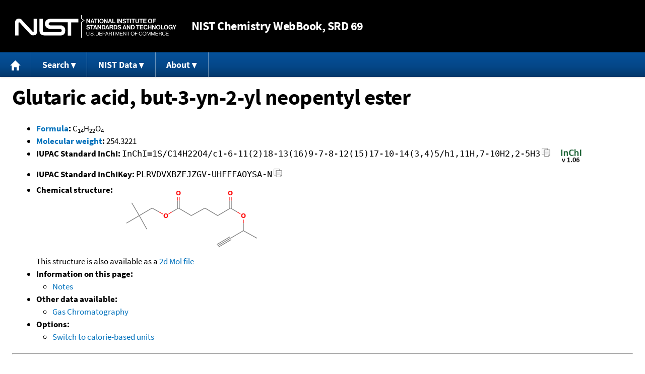

--- FILE ---
content_type: application/javascript; charset=UTF-8
request_url: https://webbook.nist.gov/cdn-cgi/challenge-platform/scripts/jsd/main.js
body_size: 8867
content:
window._cf_chl_opt={AKGCx8:'b'};~function(c6,bm,bf,bh,bD,bH,bN,bd,c0,c1){c6=e,function(Y,b,cR,c5,c,E){for(cR={Y:391,b:337,c:438,E:379,O:380,W:444,i:352,Q:502,n:480,X:325},c5=e,c=Y();!![];)try{if(E=-parseInt(c5(cR.Y))/1*(parseInt(c5(cR.b))/2)+parseInt(c5(cR.c))/3+-parseInt(c5(cR.E))/4+-parseInt(c5(cR.O))/5*(parseInt(c5(cR.W))/6)+parseInt(c5(cR.i))/7+-parseInt(c5(cR.Q))/8+-parseInt(c5(cR.n))/9*(-parseInt(c5(cR.X))/10),E===b)break;else c.push(c.shift())}catch(O){c.push(c.shift())}}(L,967115),bm=this||self,bf=bm[c6(381)],bh=null,bD=bp(),bH=function(OL,Ou,O4,O3,O2,Et,EK,ci,b,c,E,O){return OL={Y:298,b:527,c:327},Ou={Y:366,b:387,c:492,E:484,O:435,W:437,i:298,Q:360,n:330,X:332,A:302,z:466,Z:378,j:468,M:485,V:486,T:461,x:370,o:519,B:330,a:307,P:332,g:530,C:492,y:492,R:330,m:390,f:461,h:374,G:512,S:356,s:511,J:332},O4={Y:324,b:420},O3={Y:466},O2={Y:345,b:386,c:279,E:479,O:290,W:420,i:511,Q:344,n:422,X:531,A:531,z:422,Z:285,j:456,M:335,V:339,T:466,x:332,o:387,B:293,a:281,P:353,g:383,C:521,y:281,R:516,m:332,f:359,h:530,G:284,S:383,s:492,J:345,U:300,F:290,I:487,v:463,D:472,l:492,H:531,N:466,d:332,K:466,k:355,u0:418,u1:332,u2:384,u3:353,u4:369,u5:493,u6:492,u7:462,u8:463,u9:383,uu:332,uL:459,ue:324,uY:366,ub:483,uc:493,uE:332,uO:356},Et={Y:418},EK={Y:400,b:511},ci=c6,b={'xdRQO':function(W,i){return i==W},'oQOfe':function(W,i){return W!==i},'CokXt':function(W,i){return W>i},'ywtWc':function(W,i){return W>i},'hEWPn':function(W,i){return W|i},'vBVXx':function(W,i){return W<<i},'DipgJ':function(W,i){return W&i},'BLHjZ':function(W,i){return W-i},'onbqa':function(W,i){return W<i},'Cgdsl':function(W,i){return i==W},'jxhFG':function(W,i){return W(i)},'xNkwO':function(W,i){return W>i},'aCSZr':function(W,i){return i|W},'AOnRD':function(W,i){return W&i},'fvoqV':function(W,i){return W-i},'ZScQx':function(W,i){return W(i)},'TtOVQ':function(W,i){return W<<i},'ylJVU':function(W,i){return i==W},'usUzj':function(W,i){return W-i},'JjxhW':function(W,i){return W<i},'ATYhc':function(W,i){return W<i},'CMzdk':function(W,i){return W==i},'aopDR':function(W,i){return W(i)},'iNqzN':function(W,i){return W==i},'GBAoc':function(W,i){return W!=i},'dgnNe':function(W,i){return i===W},'kvwvS':ci(OL.Y),'MbYQF':function(W,i){return i&W},'UQksH':function(W,i){return W*i},'QgZvv':function(W,i){return i!=W},'HITcC':function(W,i){return W==i},'qKZpX':function(W,i){return W(i)},'lTXJw':function(W,i){return W(i)},'eMUgs':function(W,i){return W-i},'uGOsh':function(W,i){return i==W},'ziULx':function(W,i){return W-i}},c=String[ci(OL.b)],E={'h':function(W,cQ){return cQ=ci,b[cQ(Et.Y)](null,W)?'':E.g(W,6,function(i,cn){return cn=cQ,cn(EK.Y)[cn(EK.b)](i)})},'g':function(W,i,Q,cX,X,A,z,Z,j,M,V,T,x,o,B,P,C,y,R,G){if(cX=ci,X={},X[cX(O2.Y)]=function(S,s){return S>=s},X[cX(O2.b)]=function(S,s){return S<s},X[cX(O2.c)]=cX(O2.E),X[cX(O2.O)]=function(S,s){return S+s},A=X,null==W)return'';for(Z={},j={},M='',V=2,T=3,x=2,o=[],B=0,P=0,C=0;C<W[cX(O2.W)];C+=1)if(y=W[cX(O2.i)](C),Object[cX(O2.Q)][cX(O2.n)][cX(O2.X)](Z,y)||(Z[y]=T++,j[y]=!0),R=M+y,Object[cX(O2.Q)][cX(O2.n)][cX(O2.A)](Z,R))M=R;else{if(Object[cX(O2.Q)][cX(O2.z)][cX(O2.X)](j,M)){if(b[cX(O2.Z)](cX(O2.j),cX(O2.M))){if(b[cX(O2.V)](256,M[cX(O2.T)](0))){for(z=0;z<x;B<<=1,P==i-1?(P=0,o[cX(O2.x)](Q(B)),B=0):P++,z++);for(G=M[cX(O2.T)](0),z=0;b[cX(O2.o)](8,z);B=b[cX(O2.B)](b[cX(O2.a)](B,1),b[cX(O2.P)](G,1)),P==b[cX(O2.g)](i,1)?(P=0,o[cX(O2.x)](Q(B)),B=0):P++,G>>=1,z++);}else{for(G=1,z=0;b[cX(O2.C)](z,x);B=b[cX(O2.y)](B,1)|G,b[cX(O2.R)](P,b[cX(O2.g)](i,1))?(P=0,o[cX(O2.m)](b[cX(O2.f)](Q,B)),B=0):P++,G=0,z++);for(G=M[cX(O2.T)](0),z=0;b[cX(O2.h)](16,z);B=b[cX(O2.G)](B<<1,1&G),P==b[cX(O2.S)](i,1)?(P=0,o[cX(O2.m)](Q(B)),B=0):P++,G>>=1,z++);}V--,V==0&&(V=Math[cX(O2.s)](2,x),x++),delete j[M]}else A[cX(O2.J)](W[cX(O2.U)],200)&&A[cX(O2.b)](i[cX(O2.U)],300)?A(A[cX(O2.c)]):z(A[cX(O2.F)](cX(O2.I),Z[cX(O2.U)]))}else for(G=Z[M],z=0;z<x;B=B<<1|b[cX(O2.v)](G,1),P==b[cX(O2.D)](i,1)?(P=0,o[cX(O2.m)](Q(B)),B=0):P++,G>>=1,z++);M=(V--,b[cX(O2.R)](0,V)&&(V=Math[cX(O2.l)](2,x),x++),Z[R]=T++,String(y))}if(''!==M){if(Object[cX(O2.Q)][cX(O2.z)][cX(O2.H)](j,M)){if(256>M[cX(O2.N)](0)){for(z=0;z<x;B<<=1,P==i-1?(P=0,o[cX(O2.d)](Q(B)),B=0):P++,z++);for(G=M[cX(O2.K)](0),z=0;b[cX(O2.h)](8,z);B=b[cX(O2.G)](B<<1,1&G),b[cX(O2.R)](P,i-1)?(P=0,o[cX(O2.m)](b[cX(O2.k)](Q,B)),B=0):P++,G>>=1,z++);}else{for(G=1,z=0;z<x;B=B<<1.52|G,b[cX(O2.u0)](P,i-1)?(P=0,o[cX(O2.u1)](Q(B)),B=0):P++,G=0,z++);for(G=M[cX(O2.N)](0),z=0;16>z;B=b[cX(O2.u2)](B,1)|b[cX(O2.u3)](G,1),b[cX(O2.u4)](P,b[cX(O2.u5)](i,1))?(P=0,o[cX(O2.m)](b[cX(O2.f)](Q,B)),B=0):P++,G>>=1,z++);}V--,V==0&&(V=Math[cX(O2.u6)](2,x),x++),delete j[M]}else for(G=Z[M],z=0;b[cX(O2.u7)](z,x);B=B<<1|b[cX(O2.u8)](G,1),P==b[cX(O2.u9)](i,1)?(P=0,o[cX(O2.uu)](Q(B)),B=0):P++,G>>=1,z++);V--,0==V&&x++}for(G=2,z=0;b[cX(O2.uL)](z,x);B=B<<1|1.79&G,b[cX(O2.ue)](P,i-1)?(P=0,o[cX(O2.d)](b[cX(O2.uY)](Q,B)),B=0):P++,G>>=1,z++);for(;;)if(B<<=1,b[cX(O2.ub)](P,b[cX(O2.uc)](i,1))){o[cX(O2.uE)](Q(B));break}else P++;return o[cX(O2.uO)]('')},'j':function(W,cA){return cA=ci,W==null?'':b[cA(O4.Y)]('',W)?null:E.i(W[cA(O4.b)],32768,function(i,cz){return cz=cA,W[cz(O3.Y)](i)})},'i':function(W,i,Q,cw,X,A,z,Z,j,M,V,T,x,o,B,P,C,R,y){for(cw=ci,X={'VjSUy':function(G,S){return G(S)},'QPUEK':function(G,S){return S|G},'alhhC':function(G,S){return G<<S},'KLlvG':function(G,S){return S==G},'aYwkS':function(G,S){return G-S}},A=[],z=4,Z=4,j=3,M=[],x=b[cw(Ou.Y)](Q,0),o=i,B=1,V=0;b[cw(Ou.b)](3,V);A[V]=V,V+=1);for(P=0,C=Math[cw(Ou.c)](2,2),T=1;b[cw(Ou.E)](T,C);)if(b[cw(Ou.O)](b[cw(Ou.W)],cw(Ou.i)))y=b[cw(Ou.Q)](x,o),o>>=1,0==o&&(o=i,x=Q(B++)),P|=b[cw(Ou.n)](0<y?1:0,T),T<<=1;else{for(F=1,I=0;c<D;H=N<<1.51|R,P-1==K?(u0=0,u1[cw(Ou.X)](X[cw(Ou.A)](u2,u3)),u4=0):u5++,u6=0,Q++);for(u7=u8[cw(Ou.z)](0),u9=0;16>uu;ue=X[cw(Ou.Z)](X[cw(Ou.j)](uY,1),1.93&ub),X[cw(Ou.M)](uc,X[cw(Ou.V)](uE,1))?(uO=0,ur[cw(Ou.X)](X[cw(Ou.A)](uq,uW)),ui=0):uQ++,un>>=1,uL++);}switch(P){case 0:for(P=0,C=Math[cw(Ou.c)](2,8),T=1;b[cw(Ou.T)](T,C);y=o&x,o>>=1,b[cw(Ou.x)](0,o)&&(o=i,x=b[cw(Ou.o)](Q,B++)),P|=b[cw(Ou.B)](0<y?1:0,T),T<<=1);R=b[cw(Ou.a)](c,P);break;case 1:for(P=0,C=Math[cw(Ou.c)](2,16),T=1;b[cw(Ou.E)](T,C);y=o&x,o>>=1,b[cw(Ou.x)](0,o)&&(o=i,x=Q(B++)),P|=(0<y?1:0)*T,T<<=1);R=c(P);break;case 2:return''}for(V=A[3]=R,M[cw(Ou.P)](R);;){if(b[cw(Ou.g)](B,W))return'';for(P=0,C=Math[cw(Ou.C)](2,j),T=1;C!=T;y=x&o,o>>=1,0==o&&(o=i,x=Q(B++)),P|=(0<y?1:0)*T,T<<=1);switch(R=P){case 0:for(P=0,C=Math[cw(Ou.y)](2,8),T=1;T!=C;y=o&x,o>>=1,0==o&&(o=i,x=Q(B++)),P|=b[cw(Ou.R)](0<y?1:0,T),T<<=1);A[Z++]=c(P),R=b[cw(Ou.m)](Z,1),z--;break;case 1:for(P=0,C=Math[cw(Ou.c)](2,16),T=1;b[cw(Ou.f)](T,C);y=x&o,o>>=1,b[cw(Ou.h)](0,o)&&(o=i,x=b[cw(Ou.Y)](Q,B++)),P|=(0<y?1:0)*T,T<<=1);A[Z++]=b[cw(Ou.a)](c,P),R=b[cw(Ou.G)](Z,1),z--;break;case 2:return M[cw(Ou.S)]('')}if(z==0&&(z=Math[cw(Ou.C)](2,j),j++),A[R])R=A[R];else if(Z===R)R=V+V[cw(Ou.s)](0);else return null;M[cw(Ou.J)](R),A[Z++]=V+R[cw(Ou.s)](0),z--,V=R,z==0&&(z=Math[cw(Ou.y)](2,j),j++)}}},O={},O[ci(OL.c)]=E.h,O}(),bN={},bN[c6(282)]='o',bN[c6(363)]='s',bN[c6(524)]='u',bN[c6(517)]='z',bN[c6(520)]='n',bN[c6(348)]='I',bN[c6(489)]='b',bd=bN,bm[c6(291)]=function(Y,E,O,W,Ow,Oz,OA,cV,i,X,A,z,Z,j,M){if(Ow={Y:364,b:373,c:396,E:312,O:349,W:316,i:312,Q:349,n:431,X:441,A:443,z:441,Z:443,j:362,M:405,V:420,T:396,x:434,o:508,B:514,a:296,P:323,g:481},Oz={Y:306,b:420,c:373,E:433,O:514},OA={Y:344,b:422,c:531,E:332},cV=c6,i={'nFjFB':function(V,T){return T===V},'nlIvJ':function(V,T){return V+T},'WpQUh':function(V,T){return V(T)},'nsuFd':cV(Ow.Y),'XeGea':function(V,T,x){return V(T,x)},'nZaaO':function(V,T,x){return V(T,x)},'XVYsn':function(V,T){return V+T}},i[cV(Ow.b)](null,E)||void 0===E)return W;for(X=i[cV(Ow.c)](bk,E),Y[cV(Ow.E)][cV(Ow.O)]&&(X=X[cV(Ow.W)](Y[cV(Ow.i)][cV(Ow.Q)](E))),X=Y[cV(Ow.n)][cV(Ow.X)]&&Y[cV(Ow.A)]?Y[cV(Ow.n)][cV(Ow.z)](new Y[(cV(Ow.Z))](X)):function(V,cx,T){for(cx=cV,V[cx(Oz.Y)](),T=0;T<V[cx(Oz.b)];i[cx(Oz.c)](V[T],V[T+1])?V[cx(Oz.E)](i[cx(Oz.O)](T,1),1):T+=1);return V}(X),A='nAsAaAb'.split('A'),A=A[cV(Ow.j)][cV(Ow.M)](A),z=0;z<X[cV(Ow.V)];Z=X[z],j=bt(Y,E,Z),i[cV(Ow.T)](A,j)?(M='s'===j&&!Y[cV(Ow.x)](E[Z]),i[cV(Ow.o)]===i[cV(Ow.B)](O,Z)?Q(O+Z,j):M||i[cV(Ow.a)](Q,O+Z,E[Z])):i[cV(Ow.P)](Q,i[cV(Ow.g)](O,Z),j),z++);return W;function Q(V,T,cT){cT=cV,Object[cT(OA.Y)][cT(OA.b)][cT(OA.c)](W,T)||(W[T]=[]),W[T][cT(OA.E)](V)}},c0=c6(361)[c6(475)](';'),c1=c0[c6(362)][c6(405)](c0),bm[c6(504)]=function(Y,E,OT,co,O,W,i,Q,n){for(OT={Y:315,b:394,c:420,E:428,O:410,W:532,i:304,Q:347,n:332,X:341},co=c6,O={'nyPMC':function(X,A){return A===X},'MUwTY':co(OT.Y),'qZAPf':function(X,A){return A===X},'GXEcm':function(X,A){return X(A)}},W=Object[co(OT.b)](E),i=0;i<W[co(OT.c)];i++)if(O[co(OT.E)](O[co(OT.O)],co(OT.Y))){if(Q=W[i],'f'===Q&&(Q='N'),Y[Q]){for(n=0;n<E[W[i]][co(OT.c)];O[co(OT.W)](-1,Y[Q][co(OT.i)](E[W[i]][n]))&&(O[co(OT.Q)](c1,E[W[i]][n])||Y[Q][co(OT.n)]('o.'+E[W[i]][n])),n++);}else Y[Q]=E[W[i]][co(OT.X)](function(X){return'o.'+X})}else return null},c3();function bS(cI,c9,b,c,E,O){return cI={Y:421,b:417,c:520,E:458,O:392,W:421,i:417},c9=c6,b={},b[c9(cI.Y)]=function(W,i){return i!==W},b[c9(cI.b)]=c9(cI.c),b[c9(cI.E)]=function(W,i){return W<i},c=b,E=bm[c9(cI.O)],!E?null:(O=E.i,c[c9(cI.W)](typeof O,c[c9(cI.i)])||c[c9(cI.E)](O,30))?null:O}function bF(E2,ce,Y,b){return E2={Y:392,b:457,c:358},ce=c6,Y={'wHTnR':function(c,E){return c(E)}},b=bm[ce(E2.Y)],Math[ce(E2.b)](+Y[ce(E2.c)](atob,b.t))}function c3(OD,Op,OI,OF,ca,Y,b,c,E,O){if(OD={Y:427,b:392,c:393,E:331,O:425,W:287,i:287,Q:466,n:406,X:332,A:498,z:283,Z:289,j:305,M:311,V:332,T:409,x:490,o:406,B:492,a:454,P:454,g:389,C:523},Op={Y:331,b:425,c:523},OI={Y:499,b:427,c:288,E:420,O:304,W:332,i:341,Q:294},OF={Y:446},ca=c6,Y={'rKsXt':function(W,i){return W!==i},'WgRKE':ca(OD.Y),'dfSSc':function(W){return W()},'trskV':function(W,i){return i==W},'Hvpav':function(W,i){return W(i)},'nPMGm':function(W,i){return W<i},'hNuSD':function(W,i){return W|i},'kdVEr':function(W,i){return W<<i},'FcigU':function(W,i){return W-i},'JviKr':function(W,i){return W-i},'zxYsC':function(W,i){return W(i)},'ViLmd':function(W,i){return W!==i}},b=bm[ca(OD.b)],!b)return;if(!bI())return;if(c=![],E=function(cP,W,Q,n){if(cP=ca,W={'tgFFt':function(i,Q,n){return i(Q,n)}},!c){if(Y[cP(OI.Y)](cP(OI.b),Y[cP(OI.c)])){if(Q=g[C],Q==='f'&&(Q='N'),y[Q]){for(n=0;n<R[m[Q]][cP(OI.E)];-1===h[Q][cP(OI.O)](G[S[s]][n])&&(J(U[F[I]][n])||v[Q][cP(OI.W)]('o.'+D[l[H]][n])),n++);}else N[Q]=d[K[k]][cP(OI.i)](function(u3){return'o.'+u3})}else{if(c=!![],!Y[cP(OI.Q)](bI))return;bG(function(Q,cg){cg=cP,W[cg(OF.Y)](c4,b,Q)})}}},Y[ca(OD.c)](bf[ca(OD.E)],ca(OD.O))){if(ca(OD.W)!==ca(OD.i)){if(256>uj[ca(OD.Q)](0)){for(Ly=0;LR<Lm;Lh<<=1,Y[ca(OD.n)](LG,LS-1)?(Ls=0,LJ[ca(OD.X)](LU(LF)),LI=0):Lv++,Lf++);for(Lp=LD[ca(OD.Q)](0),Ll=0;8>LH;Ld=Lt&1|LK<<1.76,e0-1==Lk?(e1=0,e2[ca(OD.X)](Y[ca(OD.A)](e3,e4)),e5=0):e6++,e7>>=1,LN++);}else{for(e8=1,e9=0;Y[ca(OD.z)](eu,eL);eY=Y[ca(OD.Z)](Y[ca(OD.j)](eb,1),ec),eE==Y[ca(OD.M)](eO,1)?(er=0,eq[ca(OD.V)](eW(ei)),eQ=0):en++,eX=0,ee++);for(eA=ez[ca(OD.Q)](0),ew=0;16>eZ;eM=1&eT|eV<<1.93,ex==Y[ca(OD.T)](eo,1)?(eB=0,ea[ca(OD.V)](Y[ca(OD.x)](eP,eg)),eC=0):ey++,eR>>=1,ej++);}LT--,Y[ca(OD.o)](0,Lx)&&(Lo=LB[ca(OD.B)](2,La),LP++),delete Lg[LC]}else E()}else bm[ca(OD.a)]?bf[ca(OD.P)](ca(OD.g),E):(O=bf[ca(OD.C)]||function(){},bf[ca(OD.C)]=function(cC){cC=ca,O(),bf[cC(Op.Y)]!==cC(Op.b)&&(bf[cC(Op.c)]=O,E())})}function bJ(ck,cu,Y,b){if(ck={Y:319,b:350,c:319,E:399,O:342,W:332,i:351,Q:466,n:398,X:303,A:496,z:322,Z:320,j:412,M:430},cu=c6,Y={'qbvrT':function(c,E){return c<E},'LqQNp':function(c,E){return c(E)},'yCnVb':function(c,E){return c>E},'DEWGq':function(c,E){return E&c},'PpBea':function(c,E){return c==E},'dXtnK':cu(ck.Y),'RWJMa':function(c,E){return E!==c},'DZQJM':cu(ck.b),'SaCqf':function(c,E){return E*c}},b=bS(),b===null){if(cu(ck.c)!==Y[cu(ck.E)]){for(S=0;Y[cu(ck.O)](s,J);F<<=1,I==v-1?(D=0,l[cu(ck.W)](Y[cu(ck.i)](H,N)),d=0):K++,U++);for(k=u0[cu(ck.Q)](0),u1=0;Y[cu(ck.n)](8,u2);u4=u5<<1.31|Y[cu(ck.X)](u6,1),Y[cu(ck.A)](u7,u8-1)?(u9=0,uu[cu(ck.W)](uL(ue)),uY=0):ub++,uc>>=1,u3++);}else return}if(bh){if(Y[cu(ck.z)](Y[cu(ck.Z)],cu(ck.j)))clearTimeout(bh);else return null}bh=setTimeout(function(){bG()},Y[cu(ck.M)](b,1e3))}function L(OH){return OH='hNuSD,brmqG,pRIb1,aUjz8,hEWPn,dfSSc,DoWhz,XeGea,MKMth,EuhEW,now,status,jsd,VjSUy,DEWGq,indexOf,kdVEr,sort,lTXJw,xhr-error,chctx,XMLHttpRequest,FcigU,Object,isArray,ipBnF,CSutb,concat,[native code],lPWOt,jOQTV,DZQJM,/b/ov1/0.364298090281064:1768742030:FEvpZkqoKbdUAE8ud-g-_f98FFHFMMFyFiELGWrUR4Y/,RWJMa,nZaaO,CMzdk,560mPAxCL,Shali,OnLzt,jSucc,pkLOA2,UQksH,readyState,push,/jsd/oneshot/d251aa49a8a3/0.364298090281064:1768742030:FEvpZkqoKbdUAE8ud-g-_f98FFHFMMFyFiELGWrUR4Y/,UcTht,gLdnU,OdYjp,1730jzYNXY,SSTpq3,CokXt,JpvKQ,map,qbvrT,tabIndex,prototype,HOKGQ,Function,GXEcm,bigint,getOwnPropertyNames,mZgYB,LqQNp,12542523pyWEMp,DipgJ,HsGOX,ZScQx,join,display: none,wHTnR,jxhFG,MbYQF,_cf_chl_opt;JJgc4;PJAn2;kJOnV9;IWJi4;OHeaY1;DqMg0;FKmRv9;LpvFx1;cAdz2;PqBHf2;nFZCC5;ddwW5;pRIb1;rxvNi8;RrrrA2;erHi9,includes,string,d.cookie,DETAV,aopDR,noNqt,FVIZz,ylJVU,HITcC,dWpBJ,IpJeJ,nFjFB,uGOsh,FThuA,style,TYlZ6,QPUEK,1913560CPkYBU,20PYJvla,document,oqrQR,BLHjZ,TtOVQ,error on cf_chl_props,ckpqE,ywtWc,/invisible/jsd,DOMContentLoaded,eMUgs,1441bvUwID,__CF$cv$params,ViLmd,keys,jsQgt,WpQUh,stringify,yCnVb,dXtnK,gZxbEB8PXNcKdrm26kj1o-z5h9q7TRuHGMeUnw0iIAOC+W3Fy$Yat4pLDsJQflVSv,api,createElement,body,LRmiB4,bind,trskV,error,randomUUID,JviKr,MUwTY,JBxy9,RuApV,yHObU,_cf_chl_opt,removeChild,parent,rWKCg,xdRQO,cWBsI,length,FtHsq,hasOwnProperty,IWfrB,POST,loading,onerror,SMLbu,nyPMC,log,SaCqf,Array,contentWindow,splice,isNaN,dgnNe,CnwA5,kvwvS,4758801YniJtw,detail,zvTXD,from,event,Set,2652582QMjGKP,getPrototypeOf,tgFFt,EBWRV,random,QCoJT,source,ontimeout,aQWrN,onload,addEventListener,ICLiZ,gFjMc,floor,nrpWi,ATYhc,iframe,QgZvv,JjxhW,AOnRD,tiNPq,4|2|5|0|3|7|6|1,charCodeAt,catch,alhhC,AKGCx8,postMessage,unvmn,fvoqV,MrzyN,SeprL,split,location,cloudflare-invisible,kEPoz,success,313497zuWLdf,XVYsn,toString,iNqzN,GBAoc,KLlvG,aYwkS,http-code:,function,boolean,zxYsC,sid,pow,usUzj,navigator,href,PpBea,pCnPu,Hvpav,rKsXt,mnNky,zQLZc,6946768oBLMwm,appendChild,rxvNi8,/cdn-cgi/challenge-platform/h/,contentDocument,jfRha,nsuFd,clientInformation,Jbgqv,charAt,ziULx,eqRjy,nlIvJ,timeout,Cgdsl,symbol,send,qKZpX,number,onbqa,errorInfoObject,onreadystatechange,undefined,PBFIC,qkhwI,fromCharCode,AdeF3,open,xNkwO,call,qZAPf,pYxmm,ugkmu,feFMc,vBVXx,object,nPMGm,aCSZr,oQOfe,GPBhE,Rhavw,WgRKE'.split(','),L=function(){return OH},L()}function bk(Y,Or,cM,c){for(Or={Y:316,b:394,c:445},cM=c6,c=[];Y!==null;c=c[cM(Or.Y)](Object[cM(Or.b)](Y)),Y=Object[cM(Or.c)](Y));return c}function c2(Oa,cB,c,E,O,W,i,Q){c=(Oa={Y:460,b:419,c:471,E:471,O:402,W:354,i:376,Q:357,n:343,X:403,A:503,z:432,Z:509,j:494,M:506,V:403,T:415,x:365,o:331,B:425,a:523,P:525,g:500,C:526,y:308},cB=c6,{'DETAV':function(n){return n()},'PBFIC':function(n){return n()},'cWBsI':function(n,X){return n===X},'HsGOX':cB(Oa.Y)});try{if(c[cB(Oa.b)](cB(Oa.c),cB(Oa.E)))return E=bf[cB(Oa.O)](c[cB(Oa.W)]),E[cB(Oa.i)]=cB(Oa.Q),E[cB(Oa.n)]='-1',bf[cB(Oa.X)][cB(Oa.A)](E),O=E[cB(Oa.z)],W={},W=pRIb1(O,O,'',W),W=pRIb1(O,O[cB(Oa.Z)]||O[cB(Oa.j)],'n.',W),W=pRIb1(O,E[cB(Oa.M)],'d.',W),bf[cB(Oa.V)][cB(Oa.T)](E),i={},i.r=W,i.e=null,i;else c[cB(Oa.x)](W),i[cB(Oa.o)]!==cB(Oa.B)&&(A[cB(Oa.a)]=z,c[cB(Oa.P)](Z))}catch(X){if(c[cB(Oa.b)](cB(Oa.g),cB(Oa.C)))Q(cB(Oa.y));else return Q={},Q.r={},Q.e=X,Q}}function bG(Y,cJ,cs,c7,b,c){if(cJ={Y:513,b:318,c:385,E:382,O:336,W:474,i:340},cs={Y:314,b:326,c:280,E:306,O:420,W:368,i:433,Q:488,n:375},c7=c6,b={'FVIZz':function(E,O){return E+O},'ipBnF':function(E,O){return E===O},'Shali':c7(cJ.Y),'feFMc':c7(cJ.b),'FThuA':function(E,O){return E(O)},'oqrQR':function(E){return E()},'OdYjp':function(E,O){return E===O},'JpvKQ':c7(cJ.c)},c=b[c7(cJ.E)](c2),bv(c.r,function(E,c8,W){if(c8=c7,b[c8(cs.Y)](b[c8(cs.b)],b[c8(cs.c)])){for(i[c8(cs.E)](),W=0;W<Q[c8(cs.O)];n[W]===X[b[c8(cs.W)](W,1)]?A[c8(cs.i)](b[c8(cs.W)](W,1),1):W+=1);return z}else typeof Y===c8(cs.Q)&&b[c8(cs.n)](Y,E),bJ()}),c.e){if(b[c7(cJ.O)](c7(cJ.W),c7(cJ.W)))bl(b[c7(cJ.i)],c.e);else return}}function c4(E,O,Ol,cy,W,i,Q,n){if(Ol={Y:372,b:479,c:286,E:477,O:401,W:473,i:473,Q:479,n:450,X:477,A:491,z:442,Z:372,j:416,M:470,V:286,T:491,x:407,o:439,B:470},cy=c6,W={},W[cy(Ol.Y)]=cy(Ol.b),W[cy(Ol.c)]=cy(Ol.E),i=W,!E[cy(Ol.O)])return cy(Ol.W)===cy(Ol.i)?void 0:![];O===cy(Ol.Q)?(Q={},Q[cy(Ol.n)]=cy(Ol.X),Q[cy(Ol.A)]=E.r,Q[cy(Ol.z)]=i[cy(Ol.Z)],bm[cy(Ol.j)][cy(Ol.M)](Q,'*')):(n={},n[cy(Ol.n)]=i[cy(Ol.V)],n[cy(Ol.T)]=E.r,n[cy(Ol.z)]=cy(Ol.x),n[cy(Ol.o)]=O,bm[cy(Ol.j)][cy(Ol.B)](n,'*'))}function bs(){return bS()!==null}function bK(Y,c,Oe,cZ){return Oe={Y:346,b:344,c:482,E:531,O:304,W:317},cZ=c6,c instanceof Y[cZ(Oe.Y)]&&0<Y[cZ(Oe.Y)][cZ(Oe.b)][cZ(Oe.c)][cZ(Oe.E)](c)[cZ(Oe.O)](cZ(Oe.W))}function bt(E,O,W,OO,cj,i,Q,n,X){Q=(OO={Y:334,b:510,c:507,E:334,O:282,W:488,i:467,Q:431,n:313,X:507,A:488},cj=c6,i={},i[cj(OO.Y)]=function(A,z){return A===z},i[cj(OO.b)]=function(A,z){return z==A},i[cj(OO.c)]=function(A,z){return A===z},i);try{n=O[W]}catch(A){return'i'}if(null==n)return Q[cj(OO.E)](void 0,n)?'u':'x';if(cj(OO.O)==typeof n)try{if(Q[cj(OO.b)](cj(OO.W),typeof n[cj(OO.i)]))return n[cj(OO.i)](function(){}),'p'}catch(z){}return E[cj(OO.Q)][cj(OO.n)](n)?'a':Q[cj(OO.X)](n,E[cj(OO.Q)])?'D':n===!0?'T':n===!1?'F':(X=typeof n,cj(OO.A)==X?bK(E,n)?'N':'f':bd[X]||'?')}function bl(O,W,En,cW,i,Q,n,X,A,z,Z,j,M,V,T,x){if(En={Y:371,b:528,c:377,E:465,O:475,W:529,i:424,Q:522,n:309,X:450,A:301,z:518,Z:327,j:505,M:414,V:469,T:321,x:388,o:515,B:392,a:310,P:436,g:436,C:338,y:414,R:404,m:414,f:329,h:292,G:411,S:451},cW=c6,i={},i[cW(En.Y)]=function(o,B){return o+B},Q=i,!bU(0))return![];X=(n={},n[cW(En.b)]=O,n[cW(En.c)]=W,n);try{for(A=cW(En.E)[cW(En.O)]('|'),z=0;!![];){switch(A[z++]){case'0':V[cW(En.W)](cW(En.i),j);continue;case'1':Z={},Z[cW(En.Q)]=X,Z[cW(En.n)]=x,Z[cW(En.X)]=cW(En.A),V[cW(En.z)](bH[cW(En.Z)](Z));continue;case'2':j=Q[cW(En.Y)](cW(En.j)+bm[cW(En.M)][cW(En.V)]+cW(En.T),M.r)+cW(En.x);continue;case'3':V[cW(En.o)]=2500;continue;case'4':M=bm[cW(En.B)];continue;case'5':V=new bm[(cW(En.a))]();continue;case'6':x=(T={},T[cW(En.P)]=bm[cW(En.M)][cW(En.g)],T[cW(En.C)]=bm[cW(En.y)][cW(En.C)],T[cW(En.R)]=bm[cW(En.m)][cW(En.R)],T[cW(En.f)]=bm[cW(En.y)][cW(En.h)],T[cW(En.G)]=bD,T);continue;case'7':V[cW(En.S)]=function(){};continue}break}}catch(o){}}function e(u,Y,b,c){return u=u-279,b=L(),c=b[u],c}function bI(E6,cY,b,c,E,O,W){return E6={Y:297,b:328,c:464,E:457,O:297,W:299,i:328,Q:464},cY=c6,b={},b[cY(E6.Y)]=function(i,Q){return i/Q},b[cY(E6.b)]=function(i,Q){return i>Q},b[cY(E6.c)]=function(i,Q){return i-Q},c=b,E=3600,O=bF(),W=Math[cY(E6.E)](c[cY(E6.O)](Date[cY(E6.W)](),1e3)),c[cY(E6.i)](c[cY(E6.Q)](W,O),E)?![]:!![]}function bU(Y,E0,cL){return E0={Y:448},cL=c6,Math[cL(E0.Y)]()<Y}function bp(EW,cq){return EW={Y:408,b:408},cq=c6,crypto&&crypto[cq(EW.Y)]?crypto[cq(EW.b)]():''}function bv(Y,b,Eq,Er,EO,Eb,cb,c,E,O,W){Eq={Y:515,b:308,c:505,E:333,O:392,W:429,i:414,Q:310,n:529,X:424,A:449,z:395,Z:449,j:452,M:414,V:469,T:447,x:401,o:451,B:453,a:426,P:476,g:476,C:495,y:476,R:518,m:327,f:397},Er={Y:413,b:455},EO={Y:423,b:497,c:501,E:300,O:300,W:478,i:367,Q:479,n:295,X:487,A:300},Eb={Y:440},cb=c6,c={'zvTXD':cb(Eq.Y),'IWfrB':function(i,Q){return i===Q},'zQLZc':function(i,Q){return i>=Q},'noNqt':function(i,Q){return i(Q)},'DoWhz':function(i,Q){return i+Q},'yHObU':function(i,Q){return i(Q)},'ICLiZ':cb(Eq.b),'QCoJT':function(i,Q){return i+Q},'jsQgt':function(i,Q){return i+Q},'aQWrN':cb(Eq.c),'EBWRV':cb(Eq.E)},E=bm[cb(Eq.O)],console[cb(Eq.W)](bm[cb(Eq.i)]),O=new bm[(cb(Eq.Q))](),O[cb(Eq.n)](cb(Eq.X),c[cb(Eq.A)](c[cb(Eq.z)](c[cb(Eq.Z)](c[cb(Eq.j)],bm[cb(Eq.M)][cb(Eq.V)]),c[cb(Eq.T)]),E.r)),E[cb(Eq.x)]&&(O[cb(Eq.Y)]=5e3,O[cb(Eq.o)]=function(cc){cc=cb,b(c[cc(Eb.Y)])}),O[cb(Eq.B)]=function(EE,cE,i){if(EE={Y:533},cE=cb,i={'pYxmm':function(Q,n,X){return Q(n,X)}},c[cE(EO.Y)](cE(EO.b),cE(EO.b))){if(c[cE(EO.c)](O[cE(EO.E)],200)&&O[cE(EO.O)]<300){if(c[cE(EO.Y)](cE(EO.W),cE(EO.W)))c[cE(EO.i)](b,cE(EO.Q));else if(!i){if(Z=!![],!j())return;M(function(a,cO){cO=cE,i[cO(EE.Y)](x,o,a)})}}else b(c[cE(EO.n)](cE(EO.X),O[cE(EO.A)]))}else return},O[cb(Eq.a)]=function(cr){cr=cb,c[cr(Er.Y)](b,c[cr(Er.b)])},W={'t':bF(),'lhr':bf[cb(Eq.P)]&&bf[cb(Eq.g)][cb(Eq.C)]?bf[cb(Eq.y)][cb(Eq.C)]:'','api':E[cb(Eq.x)]?!![]:![],'c':bs(),'payload':Y},O[cb(Eq.R)](bH[cb(Eq.m)](JSON[cb(Eq.f)](W)))}}()